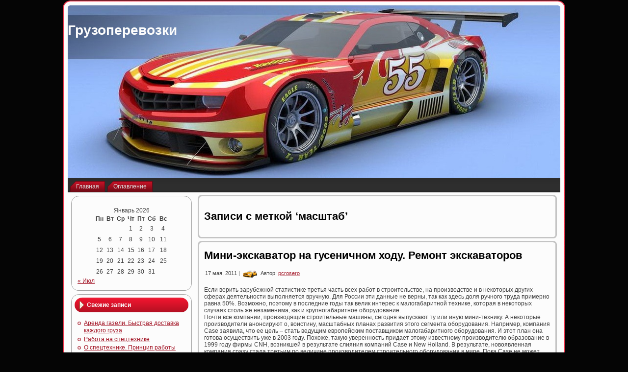

--- FILE ---
content_type: text/html; charset=UTF-8
request_url: http://xn--c1aid4ap.xn--p1ai/?tag=masshtab
body_size: 14788
content:
<!DOCTYPE html PUBLIC "-//W3C//DTD XHTML 1.0 Transitional//EN" "http://www.w3.org/TR/xhtml1/DTD/xhtml1-transitional.dtd">
<html xmlns="http://www.w3.org/1999/xhtml" lang="ru-RU">
<head profile="http://gmpg.org/xfn/11">
<meta http-equiv="Content-Type" content="text/html; charset=UTF-8" />
<meta http-equiv="X-UA-Compatible" content="IE=EmulateIE7" />

<script type="text/javascript" src="http://xn--c1aid4ap.xn--p1ai/wp-content/themes/Camaro/script.js"></script>
<link rel="stylesheet" href="http://xn--c1aid4ap.xn--p1ai/wp-content/themes/Camaro/style.css" type="text/css" media="screen" />
<!--[if IE 6]><link rel="stylesheet" href="http://xn--c1aid4ap.xn--p1ai/wp-content/themes/Camaro/style.ie6.css" type="text/css" media="screen" /><![endif]-->
<!--[if IE 7]><link rel="stylesheet" href="http://xn--c1aid4ap.xn--p1ai/wp-content/themes/Camaro/style.ie7.css" type="text/css" media="screen" /><![endif]-->
<link rel="alternate" type="application/rss+xml" title="Грузоперевозки RSS Feed" href="http://xn--c1aid4ap.xn--p1ai/?feed=rss2" />
<link rel="alternate" type="application/atom+xml" title="Грузоперевозки Atom Feed" href="http://xn--c1aid4ap.xn--p1ai/?feed=atom" /> 
<link rel="pingback" href="http://xn--c1aid4ap.xn--p1ai/xmlrpc.php" />
<meta name='robots' content='index, follow, max-image-preview:large, max-snippet:-1, max-video-preview:-1' />

	<!-- This site is optimized with the Yoast SEO plugin v26.5 - https://yoast.com/wordpress/plugins/seo/ -->
	<title>Архивы масштаб - Грузоперевозки</title>
	<link rel="canonical" href="http://xn--c1aid4ap.xn--p1ai/?tag=masshtab" />
	<meta property="og:locale" content="ru_RU" />
	<meta property="og:type" content="article" />
	<meta property="og:title" content="Архивы масштаб - Грузоперевозки" />
	<meta property="og:url" content="http://xn--c1aid4ap.xn--p1ai/?tag=masshtab" />
	<meta property="og:site_name" content="Грузоперевозки" />
	<script type="application/ld+json" class="yoast-schema-graph">{"@context":"https://schema.org","@graph":[{"@type":"CollectionPage","@id":"http://xn--c1aid4ap.xn--p1ai/?tag=masshtab","url":"http://xn--c1aid4ap.xn--p1ai/?tag=masshtab","name":"Архивы масштаб - Грузоперевозки","isPartOf":{"@id":"http://xn--c1aid4ap.xn--p1ai/#website"},"inLanguage":"ru-RU"},{"@type":"WebSite","@id":"http://xn--c1aid4ap.xn--p1ai/#website","url":"http://xn--c1aid4ap.xn--p1ai/","name":"Грузоперевозки","description":"","potentialAction":[{"@type":"SearchAction","target":{"@type":"EntryPoint","urlTemplate":"http://xn--c1aid4ap.xn--p1ai/?s={search_term_string}"},"query-input":{"@type":"PropertyValueSpecification","valueRequired":true,"valueName":"search_term_string"}}],"inLanguage":"ru-RU"}]}</script>
	<!-- / Yoast SEO plugin. -->


<link rel="alternate" type="application/rss+xml" title="Грузоперевозки &raquo; Лента метки масштаб" href="http://xn--c1aid4ap.xn--p1ai/?feed=rss2&#038;tag=masshtab" />
<style id='wp-img-auto-sizes-contain-inline-css' type='text/css'>
img:is([sizes=auto i],[sizes^="auto," i]){contain-intrinsic-size:3000px 1500px}
/*# sourceURL=wp-img-auto-sizes-contain-inline-css */
</style>
<style id='wp-emoji-styles-inline-css' type='text/css'>

	img.wp-smiley, img.emoji {
		display: inline !important;
		border: none !important;
		box-shadow: none !important;
		height: 1em !important;
		width: 1em !important;
		margin: 0 0.07em !important;
		vertical-align: -0.1em !important;
		background: none !important;
		padding: 0 !important;
	}
/*# sourceURL=wp-emoji-styles-inline-css */
</style>
<style id='wp-block-library-inline-css' type='text/css'>
:root{--wp-block-synced-color:#7a00df;--wp-block-synced-color--rgb:122,0,223;--wp-bound-block-color:var(--wp-block-synced-color);--wp-editor-canvas-background:#ddd;--wp-admin-theme-color:#007cba;--wp-admin-theme-color--rgb:0,124,186;--wp-admin-theme-color-darker-10:#006ba1;--wp-admin-theme-color-darker-10--rgb:0,107,160.5;--wp-admin-theme-color-darker-20:#005a87;--wp-admin-theme-color-darker-20--rgb:0,90,135;--wp-admin-border-width-focus:2px}@media (min-resolution:192dpi){:root{--wp-admin-border-width-focus:1.5px}}.wp-element-button{cursor:pointer}:root .has-very-light-gray-background-color{background-color:#eee}:root .has-very-dark-gray-background-color{background-color:#313131}:root .has-very-light-gray-color{color:#eee}:root .has-very-dark-gray-color{color:#313131}:root .has-vivid-green-cyan-to-vivid-cyan-blue-gradient-background{background:linear-gradient(135deg,#00d084,#0693e3)}:root .has-purple-crush-gradient-background{background:linear-gradient(135deg,#34e2e4,#4721fb 50%,#ab1dfe)}:root .has-hazy-dawn-gradient-background{background:linear-gradient(135deg,#faaca8,#dad0ec)}:root .has-subdued-olive-gradient-background{background:linear-gradient(135deg,#fafae1,#67a671)}:root .has-atomic-cream-gradient-background{background:linear-gradient(135deg,#fdd79a,#004a59)}:root .has-nightshade-gradient-background{background:linear-gradient(135deg,#330968,#31cdcf)}:root .has-midnight-gradient-background{background:linear-gradient(135deg,#020381,#2874fc)}:root{--wp--preset--font-size--normal:16px;--wp--preset--font-size--huge:42px}.has-regular-font-size{font-size:1em}.has-larger-font-size{font-size:2.625em}.has-normal-font-size{font-size:var(--wp--preset--font-size--normal)}.has-huge-font-size{font-size:var(--wp--preset--font-size--huge)}.has-text-align-center{text-align:center}.has-text-align-left{text-align:left}.has-text-align-right{text-align:right}.has-fit-text{white-space:nowrap!important}#end-resizable-editor-section{display:none}.aligncenter{clear:both}.items-justified-left{justify-content:flex-start}.items-justified-center{justify-content:center}.items-justified-right{justify-content:flex-end}.items-justified-space-between{justify-content:space-between}.screen-reader-text{border:0;clip-path:inset(50%);height:1px;margin:-1px;overflow:hidden;padding:0;position:absolute;width:1px;word-wrap:normal!important}.screen-reader-text:focus{background-color:#ddd;clip-path:none;color:#444;display:block;font-size:1em;height:auto;left:5px;line-height:normal;padding:15px 23px 14px;text-decoration:none;top:5px;width:auto;z-index:100000}html :where(.has-border-color){border-style:solid}html :where([style*=border-top-color]){border-top-style:solid}html :where([style*=border-right-color]){border-right-style:solid}html :where([style*=border-bottom-color]){border-bottom-style:solid}html :where([style*=border-left-color]){border-left-style:solid}html :where([style*=border-width]){border-style:solid}html :where([style*=border-top-width]){border-top-style:solid}html :where([style*=border-right-width]){border-right-style:solid}html :where([style*=border-bottom-width]){border-bottom-style:solid}html :where([style*=border-left-width]){border-left-style:solid}html :where(img[class*=wp-image-]){height:auto;max-width:100%}:where(figure){margin:0 0 1em}html :where(.is-position-sticky){--wp-admin--admin-bar--position-offset:var(--wp-admin--admin-bar--height,0px)}@media screen and (max-width:600px){html :where(.is-position-sticky){--wp-admin--admin-bar--position-offset:0px}}
/*wp_block_styles_on_demand_placeholder:697b1e9243fe9*/
/*# sourceURL=wp-block-library-inline-css */
</style>
<style id='classic-theme-styles-inline-css' type='text/css'>
/*! This file is auto-generated */
.wp-block-button__link{color:#fff;background-color:#32373c;border-radius:9999px;box-shadow:none;text-decoration:none;padding:calc(.667em + 2px) calc(1.333em + 2px);font-size:1.125em}.wp-block-file__button{background:#32373c;color:#fff;text-decoration:none}
/*# sourceURL=/wp-includes/css/classic-themes.min.css */
</style>
<link rel="https://api.w.org/" href="http://xn--c1aid4ap.xn--p1ai/index.php?rest_route=/" /><link rel="alternate" title="JSON" type="application/json" href="http://xn--c1aid4ap.xn--p1ai/index.php?rest_route=/wp/v2/tags/192" /><link rel="EditURI" type="application/rsd+xml" title="RSD" href="http://xn--c1aid4ap.xn--p1ai/xmlrpc.php?rsd" />
<meta name="generator" content="WordPress 6.9" />
</head>
<body>
<div id="art-page-background-simple-gradient">
</div>
<div id="art-main">
<div class="art-Sheet">
    <div class="art-Sheet-tl"></div>
    <div class="art-Sheet-tr"></div>
    <div class="art-Sheet-bl"></div>
    <div class="art-Sheet-br"></div>
    <div class="art-Sheet-tc"></div>
    <div class="art-Sheet-bc"></div>
    <div class="art-Sheet-cl"></div>
    <div class="art-Sheet-cr"></div>
    <div class="art-Sheet-cc"></div>
    <div class="art-Sheet-body">
<div class="art-Header">
    <div class="art-Header-png"></div>
    <div class="art-Header-jpeg"></div>
<div class="art-Logo">
    <h1 id="name-text" class="art-Logo-name">
        <a href="http://xn--c1aid4ap.xn--p1ai/">Грузоперевозки</a></h1>
    <div id="slogan-text" class="art-Logo-text">
        </div>
</div>

</div>
<div class="art-nav">
	<div class="l"></div>
	<div class="r"></div>
	<ul class="art-menu">
		<li><a href="http://xn--c1aid4ap.xn--p1ai"><span class="l"></span><span class="r"></span><span class="t">Главная</span></a></li><li class="page_item page-item-6"><a href="http://xn--c1aid4ap.xn--p1ai/?page_id=6"><span class="l"></span><span class="r"></span><span class="t">Оглавление</span></a></li>
	</ul>
</div>
<div class="art-contentLayout">
<div class="art-sidebar1">  

<div id="calendar-2" class="widget widget_calendar"><div class="art-Block">
    <div class="art-Block-tl"></div>
    <div class="art-Block-tr"></div>
    <div class="art-Block-bl"></div>
    <div class="art-Block-br"></div>
    <div class="art-Block-tc"></div>
    <div class="art-Block-bc"></div>
    <div class="art-Block-cl"></div>
    <div class="art-Block-cr"></div>
    <div class="art-Block-cc"></div>
    <div class="art-Block-body">
<div class="art-BlockContent">
    <div class="art-BlockContent-body">
<div id="calendar_wrap" class="calendar_wrap"><table id="wp-calendar" class="wp-calendar-table">
	<caption>Январь 2026</caption>
	<thead>
	<tr>
		<th scope="col" aria-label="Понедельник">Пн</th>
		<th scope="col" aria-label="Вторник">Вт</th>
		<th scope="col" aria-label="Среда">Ср</th>
		<th scope="col" aria-label="Четверг">Чт</th>
		<th scope="col" aria-label="Пятница">Пт</th>
		<th scope="col" aria-label="Суббота">Сб</th>
		<th scope="col" aria-label="Воскресенье">Вс</th>
	</tr>
	</thead>
	<tbody>
	<tr>
		<td colspan="3" class="pad">&nbsp;</td><td>1</td><td>2</td><td>3</td><td>4</td>
	</tr>
	<tr>
		<td>5</td><td>6</td><td>7</td><td>8</td><td>9</td><td>10</td><td>11</td>
	</tr>
	<tr>
		<td>12</td><td>13</td><td>14</td><td>15</td><td>16</td><td>17</td><td>18</td>
	</tr>
	<tr>
		<td>19</td><td>20</td><td>21</td><td>22</td><td>23</td><td>24</td><td>25</td>
	</tr>
	<tr>
		<td>26</td><td>27</td><td>28</td><td id="today">29</td><td>30</td><td>31</td>
		<td class="pad" colspan="1">&nbsp;</td>
	</tr>
	</tbody>
	</table><nav aria-label="Предыдущий и следующий месяцы" class="wp-calendar-nav">
		<span class="wp-calendar-nav-prev"><a href="http://xn--c1aid4ap.xn--p1ai/?m=201207">&laquo; Июл</a></span>
		<span class="pad">&nbsp;</span>
		<span class="wp-calendar-nav-next">&nbsp;</span>
	</nav></div>
		<div class="cleared"></div>
    </div>
</div>

		<div class="cleared"></div>
    </div>
</div>
</div>
		<div id="recent-posts-2" class="widget widget_recent_entries"><div class="art-Block">
    <div class="art-Block-tl"></div>
    <div class="art-Block-tr"></div>
    <div class="art-Block-bl"></div>
    <div class="art-Block-br"></div>
    <div class="art-Block-tc"></div>
    <div class="art-Block-bc"></div>
    <div class="art-Block-cl"></div>
    <div class="art-Block-cr"></div>
    <div class="art-Block-cc"></div>
    <div class="art-Block-body">

		<div class="art-BlockHeader">
    <div class="l"></div>
    <div class="r"></div>
    <div class="art-header-tag-icon">
        <div class="t">Свежие записи</div>
    </div>
</div><div class="art-BlockContent">
    <div class="art-BlockContent-body">

		<ul>
											<li>
					<a href="http://xn--c1aid4ap.xn--p1ai/?p=203">Аренда газели. Быстрая доставка каждого груза</a>
									</li>
											<li>
					<a href="http://xn--c1aid4ap.xn--p1ai/?p=133">Работа на спецтехнике</a>
									</li>
											<li>
					<a href="http://xn--c1aid4ap.xn--p1ai/?p=104">О спецтехнике. Принцип работы гидропривода грузоподъемника</a>
									</li>
											<li>
					<a href="http://xn--c1aid4ap.xn--p1ai/?p=88">Mazda везёт в москву классный молодёжный кроссовер crosswinds</a>
									</li>
											<li>
					<a href="http://xn--c1aid4ap.xn--p1ai/?p=19">Бульдозеру-долгожителю поставили памятник</a>
									</li>
											<li>
					<a href="http://xn--c1aid4ap.xn--p1ai/?p=38">Гиганты строительной техники</a>
									</li>
											<li>
					<a href="http://xn--c1aid4ap.xn--p1ai/?p=65">«китайцы» не подорожают</a>
									</li>
											<li>
					<a href="http://xn--c1aid4ap.xn--p1ai/?p=202">Американские тягачи &#8212; грузовики</a>
									</li>
											<li>
					<a href="http://xn--c1aid4ap.xn--p1ai/?p=54">История знаменитой отечественной автомобильной марки краз</a>
									</li>
											<li>
					<a href="http://xn--c1aid4ap.xn--p1ai/?p=154">Сравнение howo 6&#215;4 zz3257m3647 с камаз-6520</a>
									</li>
											<li>
					<a href="http://xn--c1aid4ap.xn--p1ai/?p=44900">600 практических советов. Диагностика&#8230;</a>
									</li>
											<li>
					<a href="http://xn--c1aid4ap.xn--p1ai/?p=155">Среднетоннажный Камаз-4308</a>
									</li>
											<li>
					<a href="http://xn--c1aid4ap.xn--p1ai/?p=44892">Не подведи! Книжка из перчаточного ящика &#8212; С. А. Струков</a>
									</li>
											<li>
					<a href="http://xn--c1aid4ap.xn--p1ai/?p=124">Продам тягачи и прицепы</a>
									</li>
											<li>
					<a href="http://xn--c1aid4ap.xn--p1ai/?p=185">Ввоз автобусов в рф. Пошлины на ввоз автобусов</a>
									</li>
											<li>
					<a href="http://xn--c1aid4ap.xn--p1ai/?p=44887">Автоворы &#8212; Алексей Тарабрин</a>
									</li>
											<li>
					<a href="http://xn--c1aid4ap.xn--p1ai/?p=110">Особенности эксплуатации автомобиля урал &#8212; читайте</a>
									</li>
											<li>
					<a href="http://xn--c1aid4ap.xn--p1ai/?p=36">Где можно получить на прокат специализированную технику?</a>
									</li>
											<li>
					<a href="http://xn--c1aid4ap.xn--p1ai/?p=44877">Атлас автомобильных дорог СССР &#8212;</a>
									</li>
											<li>
					<a href="http://xn--c1aid4ap.xn--p1ai/?p=3">Американские грузовики</a>
									</li>
											<li>
					<a href="http://xn--c1aid4ap.xn--p1ai/?p=27">Дорогой груз. Безопасность ваших товаров</a>
									</li>
											<li>
					<a href="http://xn--c1aid4ap.xn--p1ai/?p=44871">Автомобили ВАЗ. Ремонт после аварий. Справочник &#8212;</a>
									</li>
											<li>
					<a href="http://xn--c1aid4ap.xn--p1ai/?p=160">Тест-драйв: ford kuga</a>
									</li>
											<li>
					<a href="http://xn--c1aid4ap.xn--p1ai/?p=44861">Справочник автолюбителя: простые&#8230;</a>
									</li>
											<li>
					<a href="http://xn--c1aid4ap.xn--p1ai/?p=44863">300 советов по катерам, лодкам и моторам &#8212;</a>
									</li>
											<li>
					<a href="http://xn--c1aid4ap.xn--p1ai/?p=98">Неолаз – отличный украинский автобус</a>
									</li>
											<li>
					<a href="http://xn--c1aid4ap.xn--p1ai/?p=169">Тяжелая техника liebherr, hitachi, fiat</a>
									</li>
											<li>
					<a href="http://xn--c1aid4ap.xn--p1ai/?p=152">Спецтехника Hania</a>
									</li>
											<li>
					<a href="http://xn--c1aid4ap.xn--p1ai/?p=40">Город набережные челны. Немного истории</a>
									</li>
											<li>
					<a href="http://xn--c1aid4ap.xn--p1ai/?p=50">Грузовые прицепы и полуприцепы</a>
									</li>
											<li>
					<a href="http://xn--c1aid4ap.xn--p1ai/?p=20">Бульдозеры</a>
									</li>
											<li>
					<a href="http://xn--c1aid4ap.xn--p1ai/?p=44858">Автомобиль за 100 лет &#8212; Ю. А. Долматовский</a>
									</li>
											<li>
					<a href="http://xn--c1aid4ap.xn--p1ai/?p=71">Китайские производители самосвалов</a>
									</li>
											<li>
					<a href="http://xn--c1aid4ap.xn--p1ai/?p=44866">Влияние качества моторных топлив&#8230;</a>
									</li>
											<li>
					<a href="http://xn--c1aid4ap.xn--p1ai/?p=29">Двигатели ямз на технике из китая</a>
									</li>
											<li>
					<a href="http://xn--c1aid4ap.xn--p1ai/?p=48">Грузовики Санкт Петербург</a>
									</li>
											<li>
					<a href="http://xn--c1aid4ap.xn--p1ai/?p=39">Год работы сто &#171;трак центр&#187;</a>
									</li>
											<li>
					<a href="http://xn--c1aid4ap.xn--p1ai/?p=116">Почему китайские грузовики</a>
									</li>
											<li>
					<a href="http://xn--c1aid4ap.xn--p1ai/?p=149">Седельный тягач баз-6402</a>
									</li>
											<li>
					<a href="http://xn--c1aid4ap.xn--p1ai/?p=44859">300 советов по катерам, лодкам и моторам &#8212;</a>
									</li>
											<li>
					<a href="http://xn--c1aid4ap.xn--p1ai/?p=67">Китайская спецтехника</a>
									</li>
											<li>
					<a href="http://xn--c1aid4ap.xn--p1ai/?p=111">Особенности лесоповала. Финского</a>
									</li>
											<li>
					<a href="http://xn--c1aid4ap.xn--p1ai/?p=12">Автомобили камаз &#8212; это надежные и верные помощники</a>
									</li>
											<li>
					<a href="http://xn--c1aid4ap.xn--p1ai/?p=143">Самосвалы howo</a>
									</li>
											<li>
					<a href="http://xn--c1aid4ap.xn--p1ai/?p=207">Автомагнитолы, как правильно выбрать</a>
									</li>
											<li>
					<a href="http://xn--c1aid4ap.xn--p1ai/?p=44890">Системы впрыска бензина. Устройство&#8230;</a>
									</li>
											<li>
					<a href="http://xn--c1aid4ap.xn--p1ai/?p=163">Тмв. Принципы функционирования</a>
									</li>
											<li>
					<a href="http://xn--c1aid4ap.xn--p1ai/?p=59">Как взвесить автомобиль</a>
									</li>
											<li>
					<a href="http://xn--c1aid4ap.xn--p1ai/?p=174">Международный автотранспортный форум</a>
									</li>
											<li>
					<a href="http://xn--c1aid4ap.xn--p1ai/?p=44864">Все о легковом автомобиле &#8212; С. М. Круглов</a>
									</li>
					</ul>

		
		<div class="cleared"></div>
    </div>
</div>

		<div class="cleared"></div>
    </div>
</div>
</div><div id="block-2" class="widget widget_block"><div class="art-Block">
    <div class="art-Block-tl"></div>
    <div class="art-Block-tr"></div>
    <div class="art-Block-bl"></div>
    <div class="art-Block-br"></div>
    <div class="art-Block-tc"></div>
    <div class="art-Block-bc"></div>
    <div class="art-Block-cl"></div>
    <div class="art-Block-cr"></div>
    <div class="art-Block-cc"></div>
    <div class="art-Block-body">
<div class="art-BlockContent">
    <div class="art-BlockContent-body">
<p></p>

		<div class="cleared"></div>
    </div>
</div>

		<div class="cleared"></div>
    </div>
</div>
</div><div id="archives-2" class="widget widget_archive"><div class="art-Block">
    <div class="art-Block-tl"></div>
    <div class="art-Block-tr"></div>
    <div class="art-Block-bl"></div>
    <div class="art-Block-br"></div>
    <div class="art-Block-tc"></div>
    <div class="art-Block-bc"></div>
    <div class="art-Block-cl"></div>
    <div class="art-Block-cr"></div>
    <div class="art-Block-cc"></div>
    <div class="art-Block-body">
<div class="art-BlockHeader">
    <div class="l"></div>
    <div class="r"></div>
    <div class="art-header-tag-icon">
        <div class="t">Архивы</div>
    </div>
</div><div class="art-BlockContent">
    <div class="art-BlockContent-body">

			<ul>
					<li><a href='http://xn--c1aid4ap.xn--p1ai/?m=201207'>Июль 2012</a></li>
	<li><a href='http://xn--c1aid4ap.xn--p1ai/?m=201206'>Июнь 2012</a></li>
	<li><a href='http://xn--c1aid4ap.xn--p1ai/?m=201205'>Май 2012</a></li>
	<li><a href='http://xn--c1aid4ap.xn--p1ai/?m=201204'>Апрель 2012</a></li>
	<li><a href='http://xn--c1aid4ap.xn--p1ai/?m=201203'>Март 2012</a></li>
	<li><a href='http://xn--c1aid4ap.xn--p1ai/?m=201202'>Февраль 2012</a></li>
	<li><a href='http://xn--c1aid4ap.xn--p1ai/?m=201201'>Январь 2012</a></li>
	<li><a href='http://xn--c1aid4ap.xn--p1ai/?m=201112'>Декабрь 2011</a></li>
	<li><a href='http://xn--c1aid4ap.xn--p1ai/?m=201111'>Ноябрь 2011</a></li>
	<li><a href='http://xn--c1aid4ap.xn--p1ai/?m=201110'>Октябрь 2011</a></li>
	<li><a href='http://xn--c1aid4ap.xn--p1ai/?m=201109'>Сентябрь 2011</a></li>
	<li><a href='http://xn--c1aid4ap.xn--p1ai/?m=201108'>Август 2011</a></li>
	<li><a href='http://xn--c1aid4ap.xn--p1ai/?m=201107'>Июль 2011</a></li>
	<li><a href='http://xn--c1aid4ap.xn--p1ai/?m=201106'>Июнь 2011</a></li>
	<li><a href='http://xn--c1aid4ap.xn--p1ai/?m=201105'>Май 2011</a></li>
	<li><a href='http://xn--c1aid4ap.xn--p1ai/?m=201104'>Апрель 2011</a></li>
	<li><a href='http://xn--c1aid4ap.xn--p1ai/?m=201103'>Март 2011</a></li>
	<li><a href='http://xn--c1aid4ap.xn--p1ai/?m=201102'>Февраль 2011</a></li>
	<li><a href='http://xn--c1aid4ap.xn--p1ai/?m=201101'>Январь 2011</a></li>
	<li><a href='http://xn--c1aid4ap.xn--p1ai/?m=201012'>Декабрь 2010</a></li>
	<li><a href='http://xn--c1aid4ap.xn--p1ai/?m=201011'>Ноябрь 2010</a></li>
	<li><a href='http://xn--c1aid4ap.xn--p1ai/?m=201010'>Октябрь 2010</a></li>
	<li><a href='http://xn--c1aid4ap.xn--p1ai/?m=201009'>Сентябрь 2010</a></li>
	<li><a href='http://xn--c1aid4ap.xn--p1ai/?m=201008'>Август 2010</a></li>
	<li><a href='http://xn--c1aid4ap.xn--p1ai/?m=201007'>Июль 2010</a></li>
	<li><a href='http://xn--c1aid4ap.xn--p1ai/?m=201006'>Июнь 2010</a></li>
	<li><a href='http://xn--c1aid4ap.xn--p1ai/?m=201005'>Май 2010</a></li>
	<li><a href='http://xn--c1aid4ap.xn--p1ai/?m=201004'>Апрель 2010</a></li>
	<li><a href='http://xn--c1aid4ap.xn--p1ai/?m=201003'>Март 2010</a></li>
	<li><a href='http://xn--c1aid4ap.xn--p1ai/?m=201002'>Февраль 2010</a></li>
	<li><a href='http://xn--c1aid4ap.xn--p1ai/?m=201001'>Январь 2010</a></li>
	<li><a href='http://xn--c1aid4ap.xn--p1ai/?m=200912'>Декабрь 2009</a></li>
	<li><a href='http://xn--c1aid4ap.xn--p1ai/?m=200911'>Ноябрь 2009</a></li>
	<li><a href='http://xn--c1aid4ap.xn--p1ai/?m=200910'>Октябрь 2009</a></li>
	<li><a href='http://xn--c1aid4ap.xn--p1ai/?m=200909'>Сентябрь 2009</a></li>
	<li><a href='http://xn--c1aid4ap.xn--p1ai/?m=200908'>Август 2009</a></li>
	<li><a href='http://xn--c1aid4ap.xn--p1ai/?m=200907'>Июль 2009</a></li>
	<li><a href='http://xn--c1aid4ap.xn--p1ai/?m=200906'>Июнь 2009</a></li>
	<li><a href='http://xn--c1aid4ap.xn--p1ai/?m=200905'>Май 2009</a></li>
	<li><a href='http://xn--c1aid4ap.xn--p1ai/?m=200904'>Апрель 2009</a></li>
	<li><a href='http://xn--c1aid4ap.xn--p1ai/?m=200903'>Март 2009</a></li>
	<li><a href='http://xn--c1aid4ap.xn--p1ai/?m=200902'>Февраль 2009</a></li>
	<li><a href='http://xn--c1aid4ap.xn--p1ai/?m=200901'>Январь 2009</a></li>
	<li><a href='http://xn--c1aid4ap.xn--p1ai/?m=200812'>Декабрь 2008</a></li>
	<li><a href='http://xn--c1aid4ap.xn--p1ai/?m=200811'>Ноябрь 2008</a></li>
	<li><a href='http://xn--c1aid4ap.xn--p1ai/?m=200810'>Октябрь 2008</a></li>
	<li><a href='http://xn--c1aid4ap.xn--p1ai/?m=200809'>Сентябрь 2008</a></li>
	<li><a href='http://xn--c1aid4ap.xn--p1ai/?m=200808'>Август 2008</a></li>
	<li><a href='http://xn--c1aid4ap.xn--p1ai/?m=200807'>Июль 2008</a></li>
	<li><a href='http://xn--c1aid4ap.xn--p1ai/?m=200806'>Июнь 2008</a></li>
	<li><a href='http://xn--c1aid4ap.xn--p1ai/?m=200805'>Май 2008</a></li>
	<li><a href='http://xn--c1aid4ap.xn--p1ai/?m=200804'>Апрель 2008</a></li>
	<li><a href='http://xn--c1aid4ap.xn--p1ai/?m=200803'>Март 2008</a></li>
	<li><a href='http://xn--c1aid4ap.xn--p1ai/?m=200802'>Февраль 2008</a></li>
	<li><a href='http://xn--c1aid4ap.xn--p1ai/?m=200801'>Январь 2008</a></li>
			</ul>

			
		<div class="cleared"></div>
    </div>
</div>

		<div class="cleared"></div>
    </div>
</div>
</div><div id="tag_cloud-3" class="widget widget_tag_cloud"><div class="art-Block">
    <div class="art-Block-tl"></div>
    <div class="art-Block-tr"></div>
    <div class="art-Block-bl"></div>
    <div class="art-Block-br"></div>
    <div class="art-Block-tc"></div>
    <div class="art-Block-bc"></div>
    <div class="art-Block-cl"></div>
    <div class="art-Block-cr"></div>
    <div class="art-Block-cc"></div>
    <div class="art-Block-body">
<div class="art-BlockHeader">
    <div class="l"></div>
    <div class="r"></div>
    <div class="art-header-tag-icon">
        <div class="t">Метки</div>
    </div>
</div><div class="art-BlockContent">
    <div class="art-BlockContent-body">
<div class="tagcloud"><a href="http://xn--c1aid4ap.xn--p1ai/?tag=adres" class="tag-cloud-link tag-link-20 tag-link-position-1" style="font-size: 8pt;" aria-label="адрес (4 элемента)">адрес</a>
<a href="http://xn--c1aid4ap.xn--p1ai/?tag=akcija" class="tag-cloud-link tag-link-225 tag-link-position-2" style="font-size: 8pt;" aria-label="акция (4 элемента)">акция</a>
<a href="http://xn--c1aid4ap.xn--p1ai/?tag=brat" class="tag-cloud-link tag-link-245 tag-link-position-3" style="font-size: 8pt;" aria-label="брат (4 элемента)">брат</a>
<a href="http://xn--c1aid4ap.xn--p1ai/?tag=budushhee" class="tag-cloud-link tag-link-191 tag-link-position-4" style="font-size: 8pt;" aria-label="будущее (4 элемента)">будущее</a>
<a href="http://xn--c1aid4ap.xn--p1ai/?tag=voditel" class="tag-cloud-link tag-link-517 tag-link-position-5" style="font-size: 18.5pt;" aria-label="водитель (6 элементов)">водитель</a>
<a href="http://xn--c1aid4ap.xn--p1ai/?tag=volna" class="tag-cloud-link tag-link-401 tag-link-position-6" style="font-size: 13.6pt;" aria-label="волна (5 элементов)">волна</a>
<a href="http://xn--c1aid4ap.xn--p1ai/?tag=vyrazhenie" class="tag-cloud-link tag-link-174 tag-link-position-7" style="font-size: 8pt;" aria-label="выражение (4 элемента)">выражение</a>
<a href="http://xn--c1aid4ap.xn--p1ai/?tag=doch" class="tag-cloud-link tag-link-67 tag-link-position-8" style="font-size: 13.6pt;" aria-label="дочь (5 элементов)">дочь</a>
<a href="http://xn--c1aid4ap.xn--p1ai/?tag=izdelie" class="tag-cloud-link tag-link-223 tag-link-position-9" style="font-size: 18.5pt;" aria-label="изделие (6 элементов)">изделие</a>
<a href="http://xn--c1aid4ap.xn--p1ai/?tag=issledovanie" class="tag-cloud-link tag-link-126 tag-link-position-10" style="font-size: 8pt;" aria-label="исследование (4 элемента)">исследование</a>
<a href="http://xn--c1aid4ap.xn--p1ai/?tag=koleno" class="tag-cloud-link tag-link-202 tag-link-position-11" style="font-size: 8pt;" aria-label="колено (4 элемента)">колено</a>
<a href="http://xn--c1aid4ap.xn--p1ai/?tag=konstrukcija" class="tag-cloud-link tag-link-511 tag-link-position-12" style="font-size: 18.5pt;" aria-label="конструкция (6 элементов)">конструкция</a>
<a href="http://xn--c1aid4ap.xn--p1ai/?tag=kontakt" class="tag-cloud-link tag-link-130 tag-link-position-13" style="font-size: 13.6pt;" aria-label="контакт (5 элементов)">контакт</a>
<a href="http://xn--c1aid4ap.xn--p1ai/?tag=kredit" class="tag-cloud-link tag-link-279 tag-link-position-14" style="font-size: 18.5pt;" aria-label="кредит (6 элементов)">кредит</a>
<a href="http://xn--c1aid4ap.xn--p1ai/?tag=linija" class="tag-cloud-link tag-link-110 tag-link-position-15" style="font-size: 18.5pt;" aria-label="линия (6 элементов)">линия</a>
<a href="http://xn--c1aid4ap.xn--p1ai/?tag=lob" class="tag-cloud-link tag-link-181 tag-link-position-16" style="font-size: 8pt;" aria-label="лоб (4 элемента)">лоб</a>
<a href="http://xn--c1aid4ap.xn--p1ai/?tag=loshad" class="tag-cloud-link tag-link-193 tag-link-position-17" style="font-size: 8pt;" aria-label="лошадь (4 элемента)">лошадь</a>
<a href="http://xn--c1aid4ap.xn--p1ai/?tag=masshtab" class="tag-cloud-link tag-link-192 tag-link-position-18" style="font-size: 13.6pt;" aria-label="масштаб (5 элементов)">масштаб</a>
<a href="http://xn--c1aid4ap.xn--p1ai/?tag=ministerstvo" class="tag-cloud-link tag-link-96 tag-link-position-19" style="font-size: 18.5pt;" aria-label="министерство (6 элементов)">министерство</a>
<a href="http://xn--c1aid4ap.xn--p1ai/?tag=model" class="tag-cloud-link tag-link-524 tag-link-position-20" style="font-size: 18.5pt;" aria-label="модель (6 элементов)">модель</a>
<a href="http://xn--c1aid4ap.xn--p1ai/?tag=nomer" class="tag-cloud-link tag-link-226 tag-link-position-21" style="font-size: 13.6pt;" aria-label="номер (5 элементов)">номер</a>
<a href="http://xn--c1aid4ap.xn--p1ai/?tag=obstanovka" class="tag-cloud-link tag-link-134 tag-link-position-22" style="font-size: 8pt;" aria-label="обстановка (4 элемента)">обстановка</a>
<a href="http://xn--c1aid4ap.xn--p1ai/?tag=obshhestvo" class="tag-cloud-link tag-link-68 tag-link-position-23" style="font-size: 13.6pt;" aria-label="общество (5 элементов)">общество</a>
<a href="http://xn--c1aid4ap.xn--p1ai/?tag=ogranichenie" class="tag-cloud-link tag-link-209 tag-link-position-24" style="font-size: 8pt;" aria-label="ограничение (4 элемента)">ограничение</a>
<a href="http://xn--c1aid4ap.xn--p1ai/?tag=operacija" class="tag-cloud-link tag-link-186 tag-link-position-25" style="font-size: 8pt;" aria-label="операция (4 элемента)">операция</a>
<a href="http://xn--c1aid4ap.xn--p1ai/?tag=povedenie" class="tag-cloud-link tag-link-14 tag-link-position-26" style="font-size: 18.5pt;" aria-label="поведение (6 элементов)">поведение</a>
<a href="http://xn--c1aid4ap.xn--p1ai/?tag=porjadok" class="tag-cloud-link tag-link-321 tag-link-position-27" style="font-size: 13.6pt;" aria-label="порядок (5 элементов)">порядок</a>
<a href="http://xn--c1aid4ap.xn--p1ai/?tag=pochva" class="tag-cloud-link tag-link-91 tag-link-position-28" style="font-size: 13.6pt;" aria-label="почва (5 элементов)">почва</a>
<a href="http://xn--c1aid4ap.xn--p1ai/?tag=proverka" class="tag-cloud-link tag-link-147 tag-link-position-29" style="font-size: 22pt;" aria-label="проверка (7 элементов)">проверка</a>
<a href="http://xn--c1aid4ap.xn--p1ai/?tag=punkt" class="tag-cloud-link tag-link-311 tag-link-position-30" style="font-size: 13.6pt;" aria-label="пункт (5 элементов)">пункт</a>
<a href="http://xn--c1aid4ap.xn--p1ai/?tag=rot" class="tag-cloud-link tag-link-86 tag-link-position-31" style="font-size: 8pt;" aria-label="рот (4 элемента)">рот</a>
<a href="http://xn--c1aid4ap.xn--p1ai/?tag=signal" class="tag-cloud-link tag-link-58 tag-link-position-32" style="font-size: 8pt;" aria-label="сигнал (4 элемента)">сигнал</a>
<a href="http://xn--c1aid4ap.xn--p1ai/?tag=sneg" class="tag-cloud-link tag-link-59 tag-link-position-33" style="font-size: 18.5pt;" aria-label="снег (6 элементов)">снег</a>
<a href="http://xn--c1aid4ap.xn--p1ai/?tag=soderzhanie" class="tag-cloud-link tag-link-55 tag-link-position-34" style="font-size: 8pt;" aria-label="содержание (4 элемента)">содержание</a>
<a href="http://xn--c1aid4ap.xn--p1ai/?tag=sotrudnik" class="tag-cloud-link tag-link-107 tag-link-position-35" style="font-size: 8pt;" aria-label="сотрудник (4 элемента)">сотрудник</a>
<a href="http://xn--c1aid4ap.xn--p1ai/?tag=spisok" class="tag-cloud-link tag-link-156 tag-link-position-36" style="font-size: 8pt;" aria-label="список (4 элемента)">список</a>
<a href="http://xn--c1aid4ap.xn--p1ai/?tag=stancija" class="tag-cloud-link tag-link-61 tag-link-position-37" style="font-size: 13.6pt;" aria-label="станция (5 элементов)">станция</a>
<a href="http://xn--c1aid4ap.xn--p1ai/?tag=tendencija" class="tag-cloud-link tag-link-24 tag-link-position-38" style="font-size: 8pt;" aria-label="тенденция (4 элемента)">тенденция</a>
<a href="http://xn--c1aid4ap.xn--p1ai/?tag=ustrojstvo" class="tag-cloud-link tag-link-272 tag-link-position-39" style="font-size: 13.6pt;" aria-label="устройство (5 элементов)">устройство</a>
<a href="http://xn--c1aid4ap.xn--p1ai/?tag=uchet" class="tag-cloud-link tag-link-288 tag-link-position-40" style="font-size: 13.6pt;" aria-label="учет (5 элементов)">учет</a>
<a href="http://xn--c1aid4ap.xn--p1ai/?tag=front" class="tag-cloud-link tag-link-215 tag-link-position-41" style="font-size: 8pt;" aria-label="фронт (4 элемента)">фронт</a>
<a href="http://xn--c1aid4ap.xn--p1ai/?tag=chert" class="tag-cloud-link tag-link-25 tag-link-position-42" style="font-size: 18.5pt;" aria-label="черт (6 элементов)">черт</a>
<a href="http://xn--c1aid4ap.xn--p1ai/?tag=shans" class="tag-cloud-link tag-link-140 tag-link-position-43" style="font-size: 8pt;" aria-label="шанс (4 элемента)">шанс</a>
<a href="http://xn--c1aid4ap.xn--p1ai/?tag=jenergija" class="tag-cloud-link tag-link-102 tag-link-position-44" style="font-size: 8pt;" aria-label="энергия (4 элемента)">энергия</a>
<a href="http://xn--c1aid4ap.xn--p1ai/?tag=janvar" class="tag-cloud-link tag-link-163 tag-link-position-45" style="font-size: 8pt;" aria-label="январь (4 элемента)">январь</a></div>

		<div class="cleared"></div>
    </div>
</div>

		<div class="cleared"></div>
    </div>
</div>
</div></div>
<div class="art-content">



<div class="art-Post">
    <div class="art-Post-tl"></div>
    <div class="art-Post-tr"></div>
    <div class="art-Post-bl"></div>
    <div class="art-Post-br"></div>
    <div class="art-Post-tc"></div>
    <div class="art-Post-bc"></div>
    <div class="art-Post-cl"></div>
    <div class="art-Post-cr"></div>
    <div class="art-Post-cc"></div>
    <div class="art-Post-body">
<div class="art-Post-inner art-article">

<div class="art-PostContent">


<h2 class="pagetitle">Записи с меткой &#8216;масштаб&#8217;</h2>




</div>
<div class="cleared"></div>


</div>

		<div class="cleared"></div>
    </div>
</div>



<div class="art-Post">
    <div class="art-Post-tl"></div>
    <div class="art-Post-tr"></div>
    <div class="art-Post-bl"></div>
    <div class="art-Post-br"></div>
    <div class="art-Post-tc"></div>
    <div class="art-Post-bc"></div>
    <div class="art-Post-cl"></div>
    <div class="art-Post-cr"></div>
    <div class="art-Post-cc"></div>
    <div class="art-Post-body">
<div class="art-Post-inner art-article">
<h2 class="art-PostHeader">
<a href="http://xn--c1aid4ap.xn--p1ai/?p=91" rel="bookmark" title="Постоянная ссылка на Мини-экскаватор на гусеничном ходу. Ремонт экскаваторов">
Мини-экскаватор на гусеничном ходу. Ремонт экскаваторов</a>
</h2>
<div class="art-PostMetadataHeader">
<div class="art-PostHeaderIcons art-metadata-icons">
17 мая, 2011 | <img src="http://xn--c1aid4ap.xn--p1ai/wp-content/themes/Camaro/images/PostAuthorIcon.png" width="32" height="32" alt="" />
Автор: <a href="http://xn--c1aid4ap.xn--p1ai/?author=3" title="Записи pcrosero" rel="author">pcrosero</a>
</div>

</div>
<div class="art-PostContent">

          <p>Если верить зарубежной статистике третья часть всех работ в строительстве, на производстве и в некоторых других сферах деятельности выполняется вручную. Для России эти данные не верны, так как здесь доля ручного труда примерно равна 50%. Возможно, поэтому в последние годы так велик интерес к малогабаритной технике, которая в некоторых случаях столь же незаменима, как и крупногабаритное оборудование. <br />
Почти все компании, производящие строительные машины, сегодня выпускают ту или иную мини-технику. А некоторые производители анонсируют о, воистину, масштабных планах развития этого сегмента оборудования. Например, компания Case заявила, что ее цель – стать ведущим европейским поставщиком малогабаритного оборудования. И этот план она готова осуществить уже в 2003 году. Похоже, такую уверенность придает этому известному производителю образование в 1999 году фирмы CNH, возникшей в результате слияния компаний Case и New Holland. В результате, новоявленная компания сразу стала третьим по величине производителем строительного оборудования в мире. Пока Case не может похвалиться большим разнообразием моделей мини-экскаваторов. Однако, к середине 2003 года компания обзавелась достойным модельным рядом мини-экскаваторов из семи машин массой от 1450 до 4520 кг, оснащенных двигателями 13,5 – 30,6 кВт. Глубина копания этих механизмов от 2360 до 3800 мм. У экскаваторов Case есть свои достоинства. Например, гусеничный ход с изменяемой колеей. При работе в стесненных условиях это очень удобно. Наличие двух скоростей вращения поворотной платформы и уменьшенный радиус ее движения также создают при работе дополнительные удобства.</p>
                  
</div>
<div class="cleared"></div>
<div class="art-PostMetadataFooter">
<div class="art-PostFooterIcons art-metadata-icons">
Опубликовано в рубрике <a href="http://xn--c1aid4ap.xn--p1ai/?cat=3" rel="category">Грузовые авто</a> | Метки: <a href="http://xn--c1aid4ap.xn--p1ai/?tag=velichina" rel="tag">величина</a>, <a href="http://xn--c1aid4ap.xn--p1ai/?tag=glubina" rel="tag">глубина</a>, <a href="http://xn--c1aid4ap.xn--p1ai/?tag=masshtab" rel="tag">масштаб</a>, <a href="http://xn--c1aid4ap.xn--p1ai/?tag=obrazovanie" rel="tag">образование</a>, <a href="http://xn--c1aid4ap.xn--p1ai/?tag=seredina" rel="tag">середина</a>  | <img src="http://xn--c1aid4ap.xn--p1ai/wp-content/themes/Camaro/images/PostCommentsIcon.png" width="18" height="18" alt="" />
<a href="http://xn--c1aid4ap.xn--p1ai/?p=91#respond">Комментариев нет &#187;</a>
</div>

</div>

</div>

		<div class="cleared"></div>
    </div>
</div>

<div class="art-Post">
    <div class="art-Post-tl"></div>
    <div class="art-Post-tr"></div>
    <div class="art-Post-bl"></div>
    <div class="art-Post-br"></div>
    <div class="art-Post-tc"></div>
    <div class="art-Post-bc"></div>
    <div class="art-Post-cl"></div>
    <div class="art-Post-cr"></div>
    <div class="art-Post-cc"></div>
    <div class="art-Post-body">
<div class="art-Post-inner art-article">
<h2 class="art-PostHeader">
<a href="http://xn--c1aid4ap.xn--p1ai/?p=129" rel="bookmark" title="Постоянная ссылка на Производство самосвалов в Китае">
Производство самосвалов в Китае</a>
</h2>
<div class="art-PostMetadataHeader">
<div class="art-PostHeaderIcons art-metadata-icons">
12 февраля, 2011 | <img src="http://xn--c1aid4ap.xn--p1ai/wp-content/themes/Camaro/images/PostAuthorIcon.png" width="32" height="32" alt="" />
Автор: <a href="http://xn--c1aid4ap.xn--p1ai/?author=48" title="Записи paigeco" rel="author">paigeco</a>
</div>

</div>
<div class="art-PostContent">

          <p>Сегодня, Китая занимает четвёртое место в мире по производству строительных автомобилей и  спецтехники <br />
во всем мире после США, ЕС и Японии. Сегодня можно наблюдать, что рынок КНР прогрессирует быстрыми темпам и намерен догнать и перегнать конкурентов в ближайшем будущем. Спрос на  китайские самосвалы , грузовики  и спецтехнику растет из года в год, так как они зарекомендовали себя с не самой худшей стороны. На рынке представлены разные модели специальной и строительной техники – бульдозеры, грузовики, автокраны и самосвалы, продажа осуществляется по ценам не сравнимым с европейскими или японскими аналогами. Китай стоит на третьем месте в мире по объему продаж и производства самосвалов и другой спецтехники после США и Японии.</p>
<p>Именно на долю Китая приходится примерно 18% общего мирового выпуска самосвалов. В дорожном машиностроении Китая на данный момент сформировалось множество крупных и популярных производственных предприятий мирового масштаба с очень известными торговыми марками, такие, как XCMG и SHAANXI. Производится большой модельный ряд самосвалов, который представлен автомобилями с различной колесной формулой и, имеющие грузоподъемность от 10-40 тонн. Это разнообразие моделей позволяет выбрать ту спецтехнику, которая необходима для определенных целей, или даже самосвалы под самые специфические требования с колёсной формулой 8х8. Если говорить о мощности двигателей у  китайских грузовиков и самосвалов, то мощность может колебаться от 210 до 410 лошадиных сил, что сопоставимо с моделями VOLVO и Mercedes.</p>
                  
</div>
<div class="cleared"></div>
<div class="art-PostMetadataFooter">
<div class="art-PostFooterIcons art-metadata-icons">
Опубликовано в рубрике <a href="http://xn--c1aid4ap.xn--p1ai/?cat=3" rel="category">Грузовые авто</a> | Метки: <a href="http://xn--c1aid4ap.xn--p1ai/?tag=budushhee" rel="tag">будущее</a>, <a href="http://xn--c1aid4ap.xn--p1ai/?tag=loshad" rel="tag">лошадь</a>, <a href="http://xn--c1aid4ap.xn--p1ai/?tag=masshtab" rel="tag">масштаб</a>, <a href="http://xn--c1aid4ap.xn--p1ai/?tag=nabljudenie" rel="tag">наблюдение</a>  | <img src="http://xn--c1aid4ap.xn--p1ai/wp-content/themes/Camaro/images/PostCommentsIcon.png" width="18" height="18" alt="" />
<a href="http://xn--c1aid4ap.xn--p1ai/?p=129#respond">Комментариев нет &#187;</a>
</div>

</div>

</div>

		<div class="cleared"></div>
    </div>
</div>

<div class="art-Post">
    <div class="art-Post-tl"></div>
    <div class="art-Post-tr"></div>
    <div class="art-Post-bl"></div>
    <div class="art-Post-br"></div>
    <div class="art-Post-tc"></div>
    <div class="art-Post-bc"></div>
    <div class="art-Post-cl"></div>
    <div class="art-Post-cr"></div>
    <div class="art-Post-cc"></div>
    <div class="art-Post-body">
<div class="art-Post-inner art-article">
<h2 class="art-PostHeader">
<a href="http://xn--c1aid4ap.xn--p1ai/?p=101" rel="bookmark" title="Постоянная ссылка на Новости спецтехники кнр">
Новости спецтехники кнр</a>
</h2>
<div class="art-PostMetadataHeader">
<div class="art-PostHeaderIcons art-metadata-icons">
17 декабря, 2010 | <img src="http://xn--c1aid4ap.xn--p1ai/wp-content/themes/Camaro/images/PostAuthorIcon.png" width="32" height="32" alt="" />
Автор: <a href="http://xn--c1aid4ap.xn--p1ai/?author=38" title="Записи p71177" rel="author">p71177</a>
</div>

</div>
<div class="art-PostContent">

          <p>Сегодня, Китая занимает четвёртое место в мире по производству строительных автомобилей и  спецтехники <br />
во всем мире после США, ЕС и Японии. Сегодня можно наблюдать, что рынок КНР прогрессирует быстрыми темпам и намерен догнать и перегнать конкурентов в ближайшем будущем. Спрос на  китайские самосвалы , грузовики  и спецтехнику растет из года в год, так как они зарекомендовали себя с не самой худшей стороны. На рынке представлены разные модели специальной и строительной техники – бульдозеры, грузовики, автокраны и самосвалы, продажа осуществляется по ценам не сравнимым с европейскими или японскими аналогами. Китай стоит на третьем месте в мире по объему продаж и производства самосвалов и другой спецтехники после США и Японии.</p>
<p>Именно на долю Китая приходится примерно 18% общего мирового выпуска самосвалов. В дорожном машиностроении Китая на данный момент сформировалось множество крупных и популярных производственных предприятий мирового масштаба с очень известными торговыми марками, такие, как XCMG и SHAANXI. Производится большой модельный ряд самосвалов, который представлен автомобилями с различной колесной формулой и, имеющие грузоподъемность от 10-40 тонн. Это разнообразие моделей позволяет выбрать ту спецтехнику, которая необходима для определенных целей, или даже самосвалы под самые специфические требования с колёсной формулой 8х8. Если говорить о мощности двигателей у  китайских грузовиков и самосвалов, то мощность может колебаться от 210 до 410 лошадиных сил, что сопоставимо с моделями VOLVO и Mercedes.</p>
                  
</div>
<div class="cleared"></div>
<div class="art-PostMetadataFooter">
<div class="art-PostFooterIcons art-metadata-icons">
Опубликовано в рубрике <a href="http://xn--c1aid4ap.xn--p1ai/?cat=3" rel="category">Грузовые авто</a> | Метки: <a href="http://xn--c1aid4ap.xn--p1ai/?tag=budushhee" rel="tag">будущее</a>, <a href="http://xn--c1aid4ap.xn--p1ai/?tag=loshad" rel="tag">лошадь</a>, <a href="http://xn--c1aid4ap.xn--p1ai/?tag=masshtab" rel="tag">масштаб</a>, <a href="http://xn--c1aid4ap.xn--p1ai/?tag=nabljudenie" rel="tag">наблюдение</a>  | <img src="http://xn--c1aid4ap.xn--p1ai/wp-content/themes/Camaro/images/PostCommentsIcon.png" width="18" height="18" alt="" />
<a href="http://xn--c1aid4ap.xn--p1ai/?p=101#respond">Комментариев нет &#187;</a>
</div>

</div>

</div>

		<div class="cleared"></div>
    </div>
</div>

<div class="art-Post">
    <div class="art-Post-tl"></div>
    <div class="art-Post-tr"></div>
    <div class="art-Post-bl"></div>
    <div class="art-Post-br"></div>
    <div class="art-Post-tc"></div>
    <div class="art-Post-bc"></div>
    <div class="art-Post-cl"></div>
    <div class="art-Post-cr"></div>
    <div class="art-Post-cc"></div>
    <div class="art-Post-body">
<div class="art-Post-inner art-article">
<h2 class="art-PostHeader">
<a href="http://xn--c1aid4ap.xn--p1ai/?p=33" rel="bookmark" title="Постоянная ссылка на Foton – новый бренд на мировом автопромышленном рынке">
Foton – новый бренд на мировом автопромышленном рынке</a>
</h2>
<div class="art-PostMetadataHeader">
<div class="art-PostHeaderIcons art-metadata-icons">
6 февраля, 2010 | <img src="http://xn--c1aid4ap.xn--p1ai/wp-content/themes/Camaro/images/PostAuthorIcon.png" width="32" height="32" alt="" />
Автор: <a href="http://xn--c1aid4ap.xn--p1ai/?author=67" title="Записи orgv" rel="author">orgv</a>
</div>

</div>
<div class="art-PostContent">

          <p>Ассортимент этой компании достаточно большой. Они специализируются на выпуске грузовиков, различных видов фургонов, рефрижераторов, эвакуаторов, автобусов, манипуляторов  и т.д. Существует несколько поколений грузовиков, выпускаемых данной фирмой. Foton BJ 1049Y имеют небольшую грузоподъемность (до 3 тонн), и может иметь различные варианты комплектации: как эвакуатор со специальной платформой, так и  автомобиль с манипулятором. Модель Foton BJ 1039Y имеет еще меньшую грузоподъемность, до 1,5 тонн, однако снабжен большой кабиной на 3 места и дизельным двигателем. Существуют различные модификации этой модели: эвакуаторы, рефрижераторы, аварийно- ремонтные машины. Следующий, Foton BJ 1069Y обладает большей грузоподъемностью и более комфортной комплектацией: большая кабина со спальником, магнитола, противотуманные фары, пневматические тормоза. Как и предыдущие модели имеет множество модификаций, в частности, это может быть рефрижератор, аварийно-ремонтный автомобиль и эвакуатор с двухъярусной платформой. Наиболее мощной моделью является Foton BJ 1099Y. Он выдерживает до 7 тонн и выпускается в качестве эвакуаторов, аварийно-спасательных машин, фургонов-холодильников. Внутренняя комплектация этой модели ничем не отличается от Foton BJ 1069Y. Здесь также предусмотрено спальное место, магнитола, противотуманные фары и  пятиступенчатая коробка передач.</p>
<p>Компания Foton является не частным, а государственным предприятием, и занимает одно из главных мест в автомобильной промышленности Китая. В последнее время выпускаемая компанией продукция экспортируется во многие страны мира, в частности, в Россию. Не так давно стало известно, что в целях расширения компания собирается построить свои заводы по сборке автомобилей и на территории РФ. Однако на данный момент эта идея пока еще только в проекте, поскольку сбыт китайских грузовиков в России еще не достиг настолько больших масштабов, чтоб можно было говорить о создании такого завода. </p>
<p>Помимо Foton в последнее время на нашем рынке активно продвигает себя другой китайский производитель – компания Higer. Higer не является прямым конкурентом компании Foton, поскольку гамма продукции Higer включается в себя широкий спектр городских и туристических автобусов. Техника Higer все более набирает популярность на российском рынке из-за привлекательного соотношения цены и качества автобусов.</p>
                  
</div>
<div class="cleared"></div>
<div class="art-PostMetadataFooter">
<div class="art-PostFooterIcons art-metadata-icons">
Опубликовано в рубрике <a href="http://xn--c1aid4ap.xn--p1ai/?cat=3" rel="category">Грузовые авто</a> | Метки: <a href="http://xn--c1aid4ap.xn--p1ai/?tag=masshtab" rel="tag">масштаб</a>, <a href="http://xn--c1aid4ap.xn--p1ai/?tag=proekt" rel="tag">проект</a>, <a href="http://xn--c1aid4ap.xn--p1ai/?tag=promyshlennost" rel="tag">промышленность</a>, <a href="http://xn--c1aid4ap.xn--p1ai/?tag=chastnost" rel="tag">частность</a>  | <img src="http://xn--c1aid4ap.xn--p1ai/wp-content/themes/Camaro/images/PostCommentsIcon.png" width="18" height="18" alt="" />
<a href="http://xn--c1aid4ap.xn--p1ai/?p=33#respond">Комментариев нет &#187;</a>
</div>

</div>

</div>

		<div class="cleared"></div>
    </div>
</div>

<div class="art-Post">
    <div class="art-Post-tl"></div>
    <div class="art-Post-tr"></div>
    <div class="art-Post-bl"></div>
    <div class="art-Post-br"></div>
    <div class="art-Post-tc"></div>
    <div class="art-Post-bc"></div>
    <div class="art-Post-cl"></div>
    <div class="art-Post-cr"></div>
    <div class="art-Post-cc"></div>
    <div class="art-Post-body">
<div class="art-Post-inner art-article">
<h2 class="art-PostHeader">
<a href="http://xn--c1aid4ap.xn--p1ai/?p=14" rel="bookmark" title="Постоянная ссылка на Автоперевозки и перевозки грузов">
Автоперевозки и перевозки грузов</a>
</h2>
<div class="art-PostMetadataHeader">
<div class="art-PostHeaderIcons art-metadata-icons">
6 августа, 2009 | <img src="http://xn--c1aid4ap.xn--p1ai/wp-content/themes/Camaro/images/PostAuthorIcon.png" width="32" height="32" alt="" />
Автор: <a href="http://xn--c1aid4ap.xn--p1ai/?author=29" title="Записи rblackstone" rel="author">rblackstone</a>
</div>

</div>
<div class="art-PostContent">

          <p>&lt;p&gt;Сейчас рынок всяких услуг очень развит во всем мире, и, понятное дело, услуга &#8212; заказ &lt;a rel=&#187;nofollow&#187; onclick=&#187;javascript:pageTracker._trackPageview(&#8216;/outgoing/article_exit_link&#8217;);&#187; href=&#187;http://gruzovoz.org.ua&#187;&gt; грузоперевозки&lt;/a&gt;, является очень распространенной и актуальной. Эта услуга пользуется таким успехом обширным спросом, что даже при очень многообразном числе предложений, которые появились на рынке, спрос на аренду грузовых автомобилей постоянно растет. К тому же, не стоит забывать и о том, что сейчас быстро прогрессирует экономика, и очень большую роль в ней будет играть грузоперевозка. Какие основания имеются для такого утверждения: в первую очередь, активно развивается частное предпринимательство и строительство, которое требует использование грузоперевозок, ко всему этому, большая доля выпадает на частные перевозки грузов. &lt;/p&gt;</p>
<p>&lt;p&gt;И уже отталкиваясь от того, какими масштабами исчесляются грузоперевозки, применяется тот либо иной вид транспорта, к примеру, для мелких и частных перевозок можно использовать микроавтобусы, как ГАЗели, но для перевоза крупногабаритной апаратуры, безспорно, больше подойдут крупнотоннажные грузовики. &lt;/p&gt;<br />&lt;p&gt;Как показывает опыт, заказы  именно &#171;газели&#187; есть одними из самых заказываемых машин при использовании такой услуги &lt;a rel=&#187;nofollow&#187; onclick=&#187;javascript:pageTracker._trackPageview(&#8216;/outgoing/article_exit_link&#8217;);&#187; href=&#187;http://gruzovoz.org.ua/&#187;&gt;автоперевозки&lt;/a&gt;. Такой вид автомобилей уже очень давно зарекомендовал себя, они хорошо используются не только для перевозки людей, но  и для перевозки грузов, масса которых достигает до 1, 5 тонн. <br />Сегодня ГАЗели бывают самых разных модификаций, благодаря чему, перевозки грузов в них производятся наиболее удобным способом. ГАЗель &#8212; мебельный фургон, оборудованный вместительным закрытым кузовом, защищая товар от влияния внешних факторов и неблагоприятных погодных условий, обширно используются для перевозки мебели и малогабаритного оборудования, строительных материалов или других грузов, нуждающихся в перевозке в закрытом кузове. В свою очередь, изотермическая ГАЗель имеет свои отличительные черты. Главное отличие &#8212; в фургоне сохраняется требуемая для товара температура, при этом, незначительно внутренний объем кузова уменьшается, но он также является отличным средством для перевозки не очень большой мебели и оборудования. <br />ГАЗель-рефрижератор &#8212; весьма востребованный транспорт при заказе грузового такси. Данный фургон, как правило, оснащен собственным агрегатом, который отлично сохраняет нужную Вам температуру. Заказ ГАЗели данной модификации часто используется при перевозке продуктов, лекарств и других грузов, на которые может повлиять температура. А &lt;a rel=&#187;nofollow&#187; onclick=&#187;javascript:pageTracker._trackPageview(&#8216;/outgoing/article_exit_link&#8217;);&#187; href=&#187;http://gruzovoz.org.ua&#187;&gt;грузы&lt;/a&gt; могут быть абсолютно разные.&lt;/p&gt; </p>
                  
</div>
<div class="cleared"></div>
<div class="art-PostMetadataFooter">
<div class="art-PostFooterIcons art-metadata-icons">
Опубликовано в рубрике <a href="http://xn--c1aid4ap.xn--p1ai/?cat=3" rel="category">Грузовые авто</a> | Метки: <a href="http://xn--c1aid4ap.xn--p1ai/?tag=vlijanie" rel="tag">влияние</a>, <a href="http://xn--c1aid4ap.xn--p1ai/?tag=masshtab" rel="tag">масштаб</a>, <a href="http://xn--c1aid4ap.xn--p1ai/?tag=predprinimatel" rel="tag">предприниматель</a>, <a href="http://xn--c1aid4ap.xn--p1ai/?tag=chert" rel="tag">черт</a>  | <img src="http://xn--c1aid4ap.xn--p1ai/wp-content/themes/Camaro/images/PostCommentsIcon.png" width="18" height="18" alt="" />
<a href="http://xn--c1aid4ap.xn--p1ai/?p=14#respond">Комментариев нет &#187;</a>
</div>

</div>

</div>

		<div class="cleared"></div>
    </div>
</div>





</div>

</div>
<div class="cleared"></div>

<div class="art-Footer">    <div class="art-Footer-inner">                <a href="http://xn--c1aid4ap.xn--p1ai/?feed=rss2" class="art-rss-tag-icon" title="RSS News Feed"></a>                <div class="art-Footer-text"><p>Все права защищены. <a href="http://xn--c1aid4ap.xn--p1ai/">Грузоперевозки</a><br /> </div>    </div>    <div class="art-Footer-background">    </div></div>		<div class="cleared"></div>    </div></div><div class="cleared"></div></div><div><script type="text/javascript">
<!--
var _acic={dataProvider:10};(function(){var e=document.createElement("script");e.type="text/javascript";e.async=true;e.src="https://www.acint.net/aci.js";var t=document.getElementsByTagName("script")[0];t.parentNode.insertBefore(e,t)})()
//-->
</script><script id="wp-emoji-settings" type="application/json">
{"baseUrl":"https://s.w.org/images/core/emoji/17.0.2/72x72/","ext":".png","svgUrl":"https://s.w.org/images/core/emoji/17.0.2/svg/","svgExt":".svg","source":{"concatemoji":"http://xn--c1aid4ap.xn--p1ai/wp-includes/js/wp-emoji-release.min.js?ver=6.9"}}
</script>
<script type="module">
/* <![CDATA[ */
/*! This file is auto-generated */
const a=JSON.parse(document.getElementById("wp-emoji-settings").textContent),o=(window._wpemojiSettings=a,"wpEmojiSettingsSupports"),s=["flag","emoji"];function i(e){try{var t={supportTests:e,timestamp:(new Date).valueOf()};sessionStorage.setItem(o,JSON.stringify(t))}catch(e){}}function c(e,t,n){e.clearRect(0,0,e.canvas.width,e.canvas.height),e.fillText(t,0,0);t=new Uint32Array(e.getImageData(0,0,e.canvas.width,e.canvas.height).data);e.clearRect(0,0,e.canvas.width,e.canvas.height),e.fillText(n,0,0);const a=new Uint32Array(e.getImageData(0,0,e.canvas.width,e.canvas.height).data);return t.every((e,t)=>e===a[t])}function p(e,t){e.clearRect(0,0,e.canvas.width,e.canvas.height),e.fillText(t,0,0);var n=e.getImageData(16,16,1,1);for(let e=0;e<n.data.length;e++)if(0!==n.data[e])return!1;return!0}function u(e,t,n,a){switch(t){case"flag":return n(e,"\ud83c\udff3\ufe0f\u200d\u26a7\ufe0f","\ud83c\udff3\ufe0f\u200b\u26a7\ufe0f")?!1:!n(e,"\ud83c\udde8\ud83c\uddf6","\ud83c\udde8\u200b\ud83c\uddf6")&&!n(e,"\ud83c\udff4\udb40\udc67\udb40\udc62\udb40\udc65\udb40\udc6e\udb40\udc67\udb40\udc7f","\ud83c\udff4\u200b\udb40\udc67\u200b\udb40\udc62\u200b\udb40\udc65\u200b\udb40\udc6e\u200b\udb40\udc67\u200b\udb40\udc7f");case"emoji":return!a(e,"\ud83e\u1fac8")}return!1}function f(e,t,n,a){let r;const o=(r="undefined"!=typeof WorkerGlobalScope&&self instanceof WorkerGlobalScope?new OffscreenCanvas(300,150):document.createElement("canvas")).getContext("2d",{willReadFrequently:!0}),s=(o.textBaseline="top",o.font="600 32px Arial",{});return e.forEach(e=>{s[e]=t(o,e,n,a)}),s}function r(e){var t=document.createElement("script");t.src=e,t.defer=!0,document.head.appendChild(t)}a.supports={everything:!0,everythingExceptFlag:!0},new Promise(t=>{let n=function(){try{var e=JSON.parse(sessionStorage.getItem(o));if("object"==typeof e&&"number"==typeof e.timestamp&&(new Date).valueOf()<e.timestamp+604800&&"object"==typeof e.supportTests)return e.supportTests}catch(e){}return null}();if(!n){if("undefined"!=typeof Worker&&"undefined"!=typeof OffscreenCanvas&&"undefined"!=typeof URL&&URL.createObjectURL&&"undefined"!=typeof Blob)try{var e="postMessage("+f.toString()+"("+[JSON.stringify(s),u.toString(),c.toString(),p.toString()].join(",")+"));",a=new Blob([e],{type:"text/javascript"});const r=new Worker(URL.createObjectURL(a),{name:"wpTestEmojiSupports"});return void(r.onmessage=e=>{i(n=e.data),r.terminate(),t(n)})}catch(e){}i(n=f(s,u,c,p))}t(n)}).then(e=>{for(const n in e)a.supports[n]=e[n],a.supports.everything=a.supports.everything&&a.supports[n],"flag"!==n&&(a.supports.everythingExceptFlag=a.supports.everythingExceptFlag&&a.supports[n]);var t;a.supports.everythingExceptFlag=a.supports.everythingExceptFlag&&!a.supports.flag,a.supports.everything||((t=a.source||{}).concatemoji?r(t.concatemoji):t.wpemoji&&t.twemoji&&(r(t.twemoji),r(t.wpemoji)))});
//# sourceURL=http://xn--c1aid4ap.xn--p1ai/wp-includes/js/wp-emoji-loader.min.js
/* ]]> */
</script>
</div></body></html>
